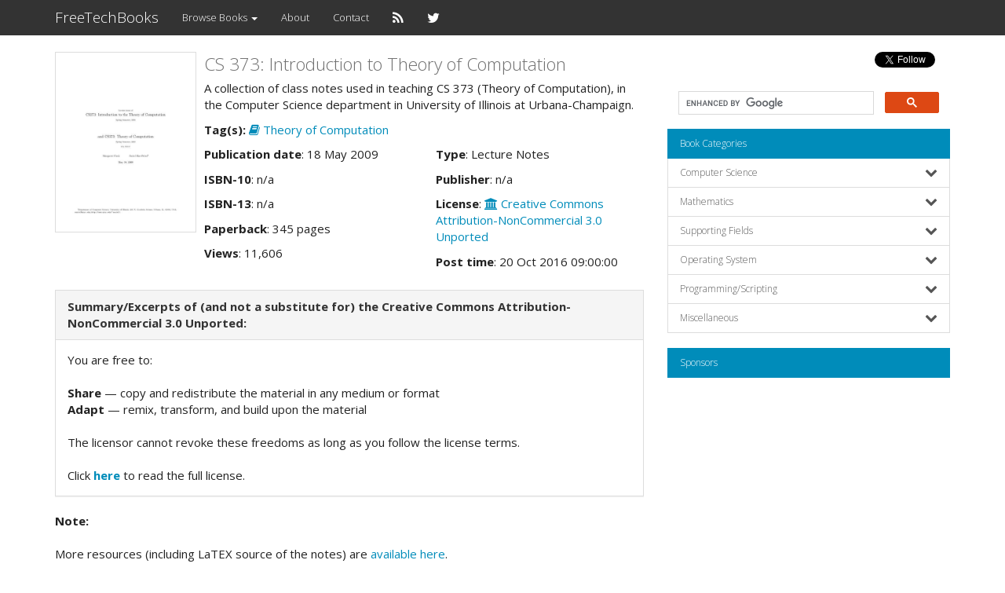

--- FILE ---
content_type: text/html; charset=UTF-8
request_url: https://www.freetechbooks.com/cs-373-introduction-to-theory-of-computation-t1138.html
body_size: 10807
content:
<!doctype html>
<html lang="en">
<head>

  	<title>CS 373: Introduction to Theory of Computation</title>
	<meta name="description" lang="en" content="A collection of class notes used in teaching CS 373 (Theory of Computation), in the Computer Science department in University of Illinois at Urbana-Champaign.">
	<meta property="fb:app_id" content="157651454628891" />
	<meta property="og:url" content="https://www.freetechbooks.com/cs-373-introduction-to-theory-of-computation-t1138.html" />
	<meta property="og:type" content="Book" />
	<meta property="og:title" content="CS 373: Introduction to Theory of Computation" />
	<meta property="og:description" content="A collection of class notes used in teaching CS 373 (Theory of Computation), in the Computer Science department in University of Illinois at Urbana-Champaign." />
	<meta property="og:image" content="https://www.freetechbooks.com/uploads/1476943058-book273-rs.jpg" />

  <meta charset="UTF-8">
  <meta name="viewport" content="width=device-width, initial-scale=1.0">

  <!-- <link rel="alternate" type="application/rss+xml" href="https://www.freetechbooks.com/rss" title="RSS Feed FreeTechBooks"> -->
  <link rel="alternate" lang="en" type="application/rss+xml" href="https://www.freetechbooks.com/rss" title="RSS Feed FreeTechBooks">

  <!-- Latest compiled and minified CSS -->
  <!-- Bootstrap: sandstone, spacelab, united --> 
  <link rel="stylesheet" type="text/css" href="/css/bootstrap.min.yeti.css">
  
  <!-- Optional theme -->
  <!-- <link rel="stylesheet" type="text/css" href="/css/bootstrap-theme.min.css"> -->
  <!-- Submenu Bootstrap -->
  <!-- <link rel="stylesheet" href="/css/bootstrap-submenu.min.css">   -->
  <!-- Font Awesome -->
  <link rel="stylesheet" href="/bower_components/font-awesome/css/font-awesome.min.css">
  <!-- Custom Bootstrap -->
  <link rel="stylesheet" type="text/css" href="/css/custom.css">
  <!-- Custom BBCode CSS -->
  <link rel="stylesheet" type="text/css" href="/css/bbcode.css">  
  <!-- Custom Sliding Menu CSS -->
  <link rel="stylesheet" type="text/css" href="/css/seqola.css">  

  
  <!-- Latest compiled and minified JS -->
  <!-- respond.js -->
  <script type="text/javascript" src="/js/respond.min.js"></script>

  <!-- Latest compiled and minified JavaScript -->
  <!-- jQuery -->
  <script type="text/javascript" src="/bower_components/jquery/dist/jquery.min.js"></script>
  <!-- Bootstrap -->
  <script type="text/javascript" src="/bower_components/bootstrap/dist/js/bootstrap.min.js"></script>
  <!-- Submenu Bootstrap -->
  <script type="text/javascript" src="/js/seqola.js"></script>

<!--
  <script type="text/javascript">
  yuhuads="http://track.yuhuads.com/interstitial/573060d2ed6ef6df1ccef924/"+((new Date()).getTime()) + Math.random();
  document.write("<scr"+"ipt language='javascript' type='text/javascript' src='"+yuhuads+"'></scri"+"pt>");
  </script>
-->

</head>
<body>

  	<div id="fb-root"></div>
<script>(function(d, s, id) {
  var js, fjs = d.getElementsByTagName(s)[0];
  if (d.getElementById(id)) return;
  js = d.createElement(s); js.id = id;
  js.src = "//connect.facebook.net/en_US/sdk.js#xfbml=1&version=v2.6&appId=157651454628891";
  fjs.parentNode.insertBefore(js, fjs);
}(document, 'script', 'facebook-jssdk'));</script>
  <nav class="navbar navbar-default">
  <div class="container">

    <div class="navbar-header">
      <button type="button" class="navbar-toggle collapsed" data-toggle="collapse" data-target="#bs-example-navbar-collapse-1" aria-expanded="false">
        <span class="sr-only">Toggle navigation</span>
        <span class="icon-bar"></span>
        <span class="icon-bar"></span>
        <span class="icon-bar"></span>
      </button>
      <a class="navbar-brand" href="https://www.freetechbooks.com">FreeTechBooks</a>
    </div>

    <div class="collapse navbar-collapse" id="bs-example-navbar-collapse-1">
      <ul class="nav navbar-nav">
<!-- 
        <li><a href="https://www.freetechbooks.com/categories">Browse Categories</a></li>
        <li><a href="https://www.freetechbooks.com/authors">Authors</a></li>
        <li><a href="https://www.freetechbooks.com/publishers">Publishers</a></li>
        <li><a href="https://www.freetechbooks.com/licenses">Licenses</a></li>
 -->
        <li class="dropdown">
          <a href="#" class="dropdown-toggle" data-toggle="dropdown" role="button" aria-expanded="false">
            Browse Books <span class="caret"></span>
          </a>
          <ul class="dropdown-menu" role="menu">
            <li><a href="https://www.freetechbooks.com/topics">All Books</a></li>
            <li><a href="https://www.freetechbooks.com/categories">By Category</a></li>
            <li><a href="https://www.freetechbooks.com/authors">By Author</a></li>
            <li><a href="https://www.freetechbooks.com/publishers">By Publisher</a></li>
            <li><a href="https://www.freetechbooks.com/licenses">By License</a></li>
          </ul>
        </li>
        <!-- <li><a href="facebook"><i class="fa fa-facebook fa-lg"></i></a></li> -->
        <!-- <li><a href="https://www.freetechbooks.com/contact"><i class="fa fa-envelope fa-lg"></i></a></li> -->
        <li><a href="https://www.freetechbooks.com/about">About</a></li>
        <li><a href="https://www.freetechbooks.com/contact">Contact</a></li>
        <li><a href="https://feeds.feedburner.com/freetechbooks"><i class="fa fa-rss fa-lg"></i></a></li>
        <li><a href="https://twitter.com/freetechbooks2"><i class="fa fa-twitter fa-lg"></i></a></li>
      </ul>

      <ul class="nav navbar-nav navbar-right">

          
          
                  
      </ul>
    </div>

  </div>
</nav>

  
  <div class="container">
      
      

<div class="row">
	<!-- content column -->
	<div class="col-lg-8 col-md-8">

		<span class="visible-lg visible-md visible-sm">

			<div class="media-left">
									<img src="https://www.freetechbooks.com/uploads/1476943058-book273-rs.jpg" class="thumbnail" style="width:180px;height:auto" alt="CS 373: Introduction to Theory of Computation">
							</div>
			<div class="media-body">
		    	<p class="media-heading lead">CS 373: Introduction to Theory of Computation</p>
				<p>A collection of class notes used in teaching CS 373 (Theory of Computation), in the Computer Science department in University of Illinois at Urbana-Champaign.</p>
				<div class="row">
					<div class="col-lg-12 col-md-12 col-md-12">
						<p>
							<strong>Tag(s):</strong>
	<a href="https://www.freetechbooks.com/theory-of-computation-f50.html" ><i class="fa fa-book"></i> Theory of Computation</a>
						</p>
					</div>
				</div>
				<div class="row">
					<div class="col-lg-6 col-md-6 col-md-6">
						<p><strong>Publication date</strong>: 18 May 2009</p>
						<p>
							<strong>ISBN-10</strong>: 
	n/a
						</p>						
						<p>
							<strong>ISBN-13</strong>: 
	n/a
						</p>
						<p>
							<strong>Paperback</strong>: 
	345 pages
						</p>
						<p><strong>Views</strong>: 11,606</p>
					</div>
					<div class="col-lg-6 col-md-6 col-md-6">
						<p>
							<strong>Type</strong>: Lecture Notes
						</p>
						<p>
							<strong>Publisher</strong>:
	n/a
						</p>
						<p>
							<strong>License</strong>:  
			<a href="http://creativecommons.org/licenses/by-nc/3.0/" target="_blank"><i class="fa fa-university"></i> Creative Commons Attribution-NonCommercial 3.0 Unported</a>
							</p>
						<p><strong>Post time</strong>: 20 Oct 2016 09:00:00</p>

					</div>
				</div>
			</div>
	  	</span>	
		<span class="visible-xs">
			<div class="media snippet-show">
			    <p class="media-heading h3">CS 373: Introduction to Theory of Computation</p>
			    <div class="row"> 
				    <div class="col-xs-12">
			    									<img src="https://www.freetechbooks.com/uploads/1476943058-book273-rs.jpg" class="thumbnail" alt="CS 373: Introduction to Theory of Computation">
										    A collection of class notes used in teaching CS 373 (Theory of Computation), in the Computer Science department in University of Illinois at Urbana-Champaign.
				    <br/>
				    </div>
			    </div>
			    <div>
			    	<strong>Tag(s):</strong>
	<a href="https://www.freetechbooks.com/theory-of-computation-f50.html" ><i class="fa fa-book"></i> Theory of Computation</a>
			    	<br/>
					<strong>Publication date</strong>: 18 May 2009
					<br/>
					<strong>ISBN-10</strong>: 
	n/a
					<br/>
					<strong>ISBN-13</strong>: 
	n/a
					<br/>
					<strong>Paperback</strong>: 
	345 pages
					<br/>
					<strong>Views</strong>: 11,606
					<br/>
					<strong>Document Type</strong>: Lecture Notes
					<br/>
					<strong>Publisher</strong>:
	n/a
					<br/>
					<strong>License</strong>:  
			<a href="http://creativecommons.org/licenses/by-nc/3.0/" target="_blank"><i class="fa fa-university"></i> Creative Commons Attribution-NonCommercial 3.0 Unported</a>
						<br/>
					<strong>Post time</strong>: 20 Oct 2016 09:00:00
					<br/>

				</div>
			</div>
		</span>


		<div class="media">

			<!--
<p align="center">
    <script data-cfasync="false" type="text/javascript" src="//www.eboundservices.com/ads/728x90_responsive.js"></script>
</p>
<br/>
-->
							 
					<div class="panel panel-default">
						<div class="panel-heading">
					  		<strong>Summary/Excerpts of (and not a substitute for) the Creative Commons Attribution-NonCommercial 3.0 Unported:</strong>
					  	</div>
						<div class="panel-body">
							You are free to:<br />
<br />
<span class="bold">Share</span> — copy and redistribute the material in any medium or format<br />
<span class="bold">Adapt</span> — remix, transform, and build upon the material<br />
<br />
The licensor cannot revoke these freedoms as long as you follow the license terms.
							<br/><br/>
							Click <strong><a href="http://creativecommons.org/licenses/by-nc/3.0/">here</a></strong> to read the full license.
						</div>
					</div>			
							

			
			<div><span class="bold">Note:</span><br />
<br />
More resources (including LaTEX source of the notes) are <a href="http://sarielhp.org/teach/notes/373/" target="_blank">available here</a>.<br />
<br />
<span class="bold">Excerpts from the Preface:</span><br />
<blockquote><small>Har-Peled wrote:</small><span>This manuscript is a collection of class notes used in teaching CS 373 (Theory of Computation), in the spring of 2009, in the Computer Science department in UIUC. The instructors were Sariel Har-Peled and Madhusudan Parthasarathy. They are based on older class notes – see second preface for details.<br />
<br />
This class notes diverse from previous semesters in two main points:<br />
<br />
(A) <span class="bold">Regular languages pumping lemma</span>. Although we still taught the pumping lemma for regular languages, we did not expected the students to use it to proving languages are not regular. Instead, we provided direct proofs that shoes that any automaton for these languages would require infinite number of states. This leads to much simpler proofs than using the pumping lemma, and it seems the students find them easier to understand. Naturally, we are not the first to come up with this idea, it is sometimes referred to as the “technique of many states”. <br />
<br />
The main problem with the pumping lemma is the large number of quantifiers involved in stating it. They seem to make it harder for the student to use it. <br />
<br />
(B) <span class="bold">Recursive automatas.</span> Instead of teaching PDAs, we used an alternative machine model of Recursive automata (RA) for context-free languages. RAs are PDAs that do not manipulate the stack directly, but only through the calling stack. For a discussion of this issue, see Chapter 20 (page 127). <br />
<br />
This lead to various changes later in the course. In particular, the fact that the intersect of CFL language and a regular language is still CFL, is proven directly on the grammar. Similarly, the proof that deciding if a grammar generates all words is undecidable now follows by a simpler but different proof, see relevant portion for details. <br />
<br />
In particular, the alternative proof uses the fact that given two configurations of a TM written on top of each other, then a DFA can verify that the top configuration yields the bottom configuration. This is a cute observation that seems to be worthy of describing in class, and it leads naturally into the Cool-Levin theorem proof. </span></blockquote></div> 
			<br/> 

			<div id="teaser-content">
				<div id="teaser-fade"></div>
			</div>

						
        	<ul class="list-inline">
					    						<div id="srvata-content">

		        	<li><a href="http://sarielhp.org/teach/notes/373/book.pdf" target="_blank" class="btn btn-primary"><i class="fa fa-download"></i> Download these Lecture Notes</a></li>
						        	</div>

	    	</ul>
	    							<br/>

			
			<div class="fb-like" data-href="https://www.freetechbooks.com/cs-373-introduction-to-theory-of-computation-t1138.html" data-layout="button" data-action="like" data-show-faces="true" data-share="true" style="vertical-align:top;zoom:1;*display:inline"></div>
			<a href="https://twitter.com/share" class="twitter-share-button" data-text="A free book" data-via="freetechbooks2">Tweet</a>
<script>!function(d,s,id){var js,fjs=d.getElementsByTagName(s)[0],p=/^http:/.test(d.location)?'http':'https';if(!d.getElementById(id)){js=d.createElement(s);js.id=id;js.src=p+'://platform.twitter.com/widgets.js';fjs.parentNode.insertBefore(js,fjs);}}(document, 'script', 'twitter-wjs');</script>
			<br/><br/>

			
			<!-- <li class="list-group-item active">About The Author(s)</li> -->
	<!-- <p class="lead">About The Author(s)</p> -->
	<p class="lead">About The Author(s)</p>
	<hr>

	
	
	
	<div class="row">
	  <div class="col-xs-12">
		<span class="visible-lg visible-md visible-sm">
			<div class="media">
			  <div class="media-left">
			    <a href="https://www.freetechbooks.com/margaret-m-fleck-a4076.html">
		    								<img src="https://www.freetechbooks.com/uploads/1462816339-240.png" class="media-object thumbnail" style="width:140px;height:auto" alt="Margaret M. Fleck">
								    </a>
			  </div>
			  <div class="media-body">
				<ul class="list-inline">
					<li>
						<a href="https://www.freetechbooks.com/margaret-m-fleck-a4076.html"><i class="fa fa-user"></i> Margaret M. Fleck</a>
					</li>
					<li><a href="http://mfleck.cs.illinois.edu/" target="_blank"><i class="fa fa-arrow-circle-right" aria-hidden="true"></i> Homepage</a></li>
<p></p>
				</ul>
				<p>Margaret M. Fleck is a Research Associate Professor in the <a href="http://www.cs.uiuc.edu/" target="_blank">Department of Computer Science, University of Illinois, Urbana-Champaign</a>. Her research interests include computational linguistics, computer vision, and programming language tools to support language and vision research. Right now, she's working on unsupervised algorithms that learn word boundaries from transcribed speech.</p>
			  </div>
			</div>
		</span>	
		<span class="visible-xs">
			<div class="media snippet-list">
				<a href="https://www.freetechbooks.com/margaret-m-fleck-a4076.html">
											<img src="https://www.freetechbooks.com/uploads/1462816339-240.png" class="thumbnail" alt="Margaret M. Fleck">
									</a>
				<ul class="list-inline">
					<li>
						<a href="https://www.freetechbooks.com/margaret-m-fleck-a4076.html"><i class="fa fa-user"></i> Margaret M. Fleck</a>
					</li>
					<li><a href="http://mfleck.cs.illinois.edu/" target="_blank"><i class="fa fa-arrow-circle-right" aria-hidden="true"></i> Homepage</a></li>
<p></p>
				</ul>
				<p>Margaret M. Fleck is a Research Associate Professor in the <a href="http://www.cs.uiuc.edu/" target="_blank">Department of Computer Science, University of Illinois, Urbana-Champaign</a>. Her research interests include computational linguistics, computer vision, and programming language tools to support language and vision research. Right now, she's working on unsupervised algorithms that learn word boundaries from transcribed speech.</p>

			</div>
		</span>

	  </div>
	</div>
	<br/>

	
	<div class="row">
	  <div class="col-xs-12">
		<span class="visible-lg visible-md visible-sm">
			<div class="media">
			  <div class="media-left">
			    <a href="https://www.freetechbooks.com/sariel-har-peled-a4265.html">
		    								<img src="https://www.freetechbooks.com/uploads/1476941619-viewphoto.png" class="media-object thumbnail" style="width:140px;height:auto" alt="Sariel Har-Peled">
								    </a>
			  </div>
			  <div class="media-body">
				<ul class="list-inline">
					<li>
						<a href="https://www.freetechbooks.com/sariel-har-peled-a4265.html"><i class="fa fa-user"></i> Sariel Har-Peled</a>
					</li>
					<li><a href="http://sarielhp.org" target="_blank"><i class="fa fa-arrow-circle-right" aria-hidden="true"></i> Homepage</a></li>
<p></p>
				</ul>
				<p>Sariel Har-Peled is a Professor in the <a href="http://cs.illinois.edu/" target="_blank">Department of Computer Science</a> at <a href="http://illinois.edu/" target="_blank">University of Illinois at Urbana-Champaign</a>. His main field of research is Computational Geometry, and he is also interested in clustering and learning.</p>
			  </div>
			</div>
		</span>	
		<span class="visible-xs">
			<div class="media snippet-list">
				<a href="https://www.freetechbooks.com/sariel-har-peled-a4265.html">
											<img src="https://www.freetechbooks.com/uploads/1476941619-viewphoto.png" class="thumbnail" alt="Sariel Har-Peled">
									</a>
				<ul class="list-inline">
					<li>
						<a href="https://www.freetechbooks.com/sariel-har-peled-a4265.html"><i class="fa fa-user"></i> Sariel Har-Peled</a>
					</li>
					<li><a href="http://sarielhp.org" target="_blank"><i class="fa fa-arrow-circle-right" aria-hidden="true"></i> Homepage</a></li>
<p></p>
				</ul>
				<p>Sariel Har-Peled is a Professor in the <a href="http://cs.illinois.edu/" target="_blank">Department of Computer Science</a> at <a href="http://illinois.edu/" target="_blank">University of Illinois at Urbana-Champaign</a>. His main field of research is Computational Geometry, and he is also interested in clustering and learning.</p>

			</div>
		</span>

	  </div>
	</div>
	<br/>

	

		 						</div>


	</div>

	<!-- side navigation column -->
	<div class="col-lg-4 col-md-4">

		<span class="visible-md visible-lg">
			<!-- <p class="lead">Follow us on</p>
<hr>
 -->

    <!-- <a href="http://feeds.feedburner.com/freetechbooks" class="btn btn-primary"><i class="fa fa-rss fa-lg"></i> Follow us at FeedBurner</a> -->
    <!-- <a href="https://twitter.com/freetechbooks2" class="btn btn-primary"><i class="fa fa-twitter fa-lg"></i> Follow us at Twitter</a> -->    



<ul class="list-inline text-right">
	<li style="vertical-align: top;">
		<a href="https://twitter.com/freetechbooks2" class="twitter-follow-button" data-show-count="false" data-show-screen-name="false">Follow</a>
		<script>!function(d,s,id){var js,fjs=d.getElementsByTagName(s)[0],p=/^http:/.test(d.location)?'http':'https';if(!d.getElementById(id)){js=d.createElement(s);js.id=id;js.src=p+'://platform.twitter.com/widgets.js';fjs.parentNode.insertBefore(js,fjs);}}(document, 'script', 'twitter-wjs');</script>
	</li>
	<li><a href="https://feeds.feedburner.com/freetechbooks"><img src="https://feeds.feedburner.com/~fc/freetechbooks?bg=008CBA&amp;fg=FFFFFF&amp;anim=1" height="26" width="88" style="border:0" alt="" /></a></li>
</ul>  

<script>
  (function() {
    var cx = '016017523108182937022:l_rs7mb3n_4';
    var gcse = document.createElement('script');
    gcse.type = 'text/javascript';
    gcse.async = true;
    gcse.src = (document.location.protocol == 'https:' ? 'https:' : 'http:') +
        '//cse.google.com/cse.js?cx=' + cx;
    var s = document.getElementsByTagName('script')[0];
    s.parentNode.insertBefore(gcse, s);
  })();
</script>
<gcse:search></gcse:search>
<!-- <br /><br /> -->

		</span>

		<div class="list-group">
  <div class="list-group-item active">Book Categories</div>
      <a data-toggle="collapse" href="#collapse11" aria-expanded="false" aria-controls="collapse11" class="list-group-item">
      Computer Science<span class="pull-right"><i class="fa fa-chevron-down fa-lg" aria-hidden="true"></i></span>
    </a>
    <div class="collapse" id="collapse11">
              <a href="https://www.freetechbooks.com/introduction-to-computer-science-f10.html" class="list-group-item">
          <i class="fa fa-chevron-right" aria-hidden="true"></i> &nbsp;&nbsp;&nbsp;&nbsp;Introduction to Computer Science
        </a>
              <a href="https://www.freetechbooks.com/introduction-to-programming-f105.html" class="list-group-item">
          <i class="fa fa-chevron-right" aria-hidden="true"></i> &nbsp;&nbsp;&nbsp;&nbsp;Introduction to Computer Programming
        </a>
              <a href="https://www.freetechbooks.com/algorithms-and-data-structures-f11.html" class="list-group-item">
          <i class="fa fa-chevron-right" aria-hidden="true"></i> &nbsp;&nbsp;&nbsp;&nbsp;Algorithms and Data Structures
        </a>
              <a href="https://www.freetechbooks.com/artificial-intelligence-f55.html" class="list-group-item">
          <i class="fa fa-chevron-right" aria-hidden="true"></i> &nbsp;&nbsp;&nbsp;&nbsp;Artificial Intelligence
        </a>
              <a href="https://www.freetechbooks.com/computer-vision-f69.html" class="list-group-item">
          <i class="fa fa-chevron-right" aria-hidden="true"></i> &nbsp;&nbsp;&nbsp;&nbsp;Computer Vision
        </a>
              <a href="https://www.freetechbooks.com/machine-learning-f76.html" class="list-group-item">
          <i class="fa fa-chevron-right" aria-hidden="true"></i> &nbsp;&nbsp;&nbsp;&nbsp;Machine Learning
        </a>
              <a href="https://www.freetechbooks.com/neural-networks-f58.html" class="list-group-item">
          <i class="fa fa-chevron-right" aria-hidden="true"></i> &nbsp;&nbsp;&nbsp;&nbsp;Neural Networks
        </a>
              <a href="https://www.freetechbooks.com/game-development-and-multimedia-f16.html" class="list-group-item">
          <i class="fa fa-chevron-right" aria-hidden="true"></i> &nbsp;&nbsp;&nbsp;&nbsp;Game Development and Multimedia
        </a>
              <a href="https://www.freetechbooks.com/data-communication-and-networks-f31.html" class="list-group-item">
          <i class="fa fa-chevron-right" aria-hidden="true"></i> &nbsp;&nbsp;&nbsp;&nbsp;Data Communication and Networks
        </a>
              <a href="https://www.freetechbooks.com/coding-theory-f106.html" class="list-group-item">
          <i class="fa fa-chevron-right" aria-hidden="true"></i> &nbsp;&nbsp;&nbsp;&nbsp;Coding Theory
        </a>
              <a href="https://www.freetechbooks.com/computer-security-f99.html" class="list-group-item">
          <i class="fa fa-chevron-right" aria-hidden="true"></i> &nbsp;&nbsp;&nbsp;&nbsp;Computer Security
        </a>
              <a href="https://www.freetechbooks.com/information-security-f52.html" class="list-group-item">
          <i class="fa fa-chevron-right" aria-hidden="true"></i> &nbsp;&nbsp;&nbsp;&nbsp;Information Security
        </a>
              <a href="https://www.freetechbooks.com/cryptography-f107.html" class="list-group-item">
          <i class="fa fa-chevron-right" aria-hidden="true"></i> &nbsp;&nbsp;&nbsp;&nbsp;Cryptography
        </a>
              <a href="https://www.freetechbooks.com/information-theory-f57.html" class="list-group-item">
          <i class="fa fa-chevron-right" aria-hidden="true"></i> &nbsp;&nbsp;&nbsp;&nbsp;Information Theory
        </a>
              <a href="https://www.freetechbooks.com/computer-organization-and-architecture-f56.html" class="list-group-item">
          <i class="fa fa-chevron-right" aria-hidden="true"></i> &nbsp;&nbsp;&nbsp;&nbsp;Computer Organization and Architecture
        </a>
              <a href="https://www.freetechbooks.com/operating-systems-f36.html" class="list-group-item">
          <i class="fa fa-chevron-right" aria-hidden="true"></i> &nbsp;&nbsp;&nbsp;&nbsp;Operating Systems
        </a>
              <a href="https://www.freetechbooks.com/image-processing-f33.html" class="list-group-item">
          <i class="fa fa-chevron-right" aria-hidden="true"></i> &nbsp;&nbsp;&nbsp;&nbsp;Image Processing
        </a>
              <a href="https://www.freetechbooks.com/parallel-computing-f60.html" class="list-group-item">
          <i class="fa fa-chevron-right" aria-hidden="true"></i> &nbsp;&nbsp;&nbsp;&nbsp;Parallel Computing
        </a>
              <a href="https://www.freetechbooks.com/concurrent-programming-f61.html" class="list-group-item">
          <i class="fa fa-chevron-right" aria-hidden="true"></i> &nbsp;&nbsp;&nbsp;&nbsp;Concurrent Programming
        </a>
              <a href="https://www.freetechbooks.com/database-management-system-f82.html" class="list-group-item">
          <i class="fa fa-chevron-right" aria-hidden="true"></i> &nbsp;&nbsp;&nbsp;&nbsp;Relational Database
        </a>
              <a href="https://www.freetechbooks.com/document-oriented-database-f98.html" class="list-group-item">
          <i class="fa fa-chevron-right" aria-hidden="true"></i> &nbsp;&nbsp;&nbsp;&nbsp;Document-oriented Database
        </a>
              <a href="https://www.freetechbooks.com/data-mining-f75.html" class="list-group-item">
          <i class="fa fa-chevron-right" aria-hidden="true"></i> &nbsp;&nbsp;&nbsp;&nbsp;Data Mining
        </a>
              <a href="https://www.freetechbooks.com/big-data-f79.html" class="list-group-item">
          <i class="fa fa-chevron-right" aria-hidden="true"></i> &nbsp;&nbsp;&nbsp;&nbsp;Big Data
        </a>
              <a href="https://www.freetechbooks.com/data-science-f100.html" class="list-group-item">
          <i class="fa fa-chevron-right" aria-hidden="true"></i> &nbsp;&nbsp;&nbsp;&nbsp;Data Science
        </a>
              <a href="https://www.freetechbooks.com/digital-libraries-f32.html" class="list-group-item">
          <i class="fa fa-chevron-right" aria-hidden="true"></i> &nbsp;&nbsp;&nbsp;&nbsp;Digital Libraries
        </a>
              <a href="https://www.freetechbooks.com/compiler-design-and-construction-f14.html" class="list-group-item">
          <i class="fa fa-chevron-right" aria-hidden="true"></i> &nbsp;&nbsp;&nbsp;&nbsp;Compiler Design and Construction
        </a>
              <a href="https://www.freetechbooks.com/functional-programming-f34.html" class="list-group-item">
          <i class="fa fa-chevron-right" aria-hidden="true"></i> &nbsp;&nbsp;&nbsp;&nbsp;Functional Programming
        </a>
              <a href="https://www.freetechbooks.com/logic-programming-f13.html" class="list-group-item">
          <i class="fa fa-chevron-right" aria-hidden="true"></i> &nbsp;&nbsp;&nbsp;&nbsp;Logic Programming
        </a>
              <a href="https://www.freetechbooks.com/object-oriented-programming-f12.html" class="list-group-item">
          <i class="fa fa-chevron-right" aria-hidden="true"></i> &nbsp;&nbsp;&nbsp;&nbsp;Object Oriented Programming
        </a>
              <a href="https://www.freetechbooks.com/formal-methods-f28.html" class="list-group-item">
          <i class="fa fa-chevron-right" aria-hidden="true"></i> &nbsp;&nbsp;&nbsp;&nbsp;Formal Methods
        </a>
              <a href="https://www.freetechbooks.com/software-engineering-f15.html" class="list-group-item">
          <i class="fa fa-chevron-right" aria-hidden="true"></i> &nbsp;&nbsp;&nbsp;&nbsp;Software Engineering
        </a>
              <a href="https://www.freetechbooks.com/agile-software-development-f81.html" class="list-group-item">
          <i class="fa fa-chevron-right" aria-hidden="true"></i> &nbsp;&nbsp;&nbsp;&nbsp;Agile Software Development
        </a>
              <a href="https://www.freetechbooks.com/information-systems-f46.html" class="list-group-item">
          <i class="fa fa-chevron-right" aria-hidden="true"></i> &nbsp;&nbsp;&nbsp;&nbsp;Information Systems
        </a>
              <a href="https://www.freetechbooks.com/geographic-information-system-gis-f109.html" class="list-group-item">
          <i class="fa fa-chevron-right" aria-hidden="true"></i> &nbsp;&nbsp;&nbsp;&nbsp;Geographic Information System (GIS)
        </a>
          </div>
      <a data-toggle="collapse" href="#collapse16" aria-expanded="false" aria-controls="collapse16" class="list-group-item">
      Mathematics<span class="pull-right"><i class="fa fa-chevron-down fa-lg" aria-hidden="true"></i></span>
    </a>
    <div class="collapse" id="collapse16">
              <a href="https://www.freetechbooks.com/mathematics-f38.html" class="list-group-item">
          <i class="fa fa-chevron-right" aria-hidden="true"></i> &nbsp;&nbsp;&nbsp;&nbsp;Mathematics
        </a>
              <a href="https://www.freetechbooks.com/algebra-f63.html" class="list-group-item">
          <i class="fa fa-chevron-right" aria-hidden="true"></i> &nbsp;&nbsp;&nbsp;&nbsp;Algebra
        </a>
              <a href="https://www.freetechbooks.com/abstract-algebra-f88.html" class="list-group-item">
          <i class="fa fa-chevron-right" aria-hidden="true"></i> &nbsp;&nbsp;&nbsp;&nbsp;Abstract Algebra
        </a>
              <a href="https://www.freetechbooks.com/linear-algebra-f78.html" class="list-group-item">
          <i class="fa fa-chevron-right" aria-hidden="true"></i> &nbsp;&nbsp;&nbsp;&nbsp;Linear Algebra
        </a>
              <a href="https://www.freetechbooks.com/number-theory-f89.html" class="list-group-item">
          <i class="fa fa-chevron-right" aria-hidden="true"></i> &nbsp;&nbsp;&nbsp;&nbsp;Number Theory
        </a>
              <a href="https://www.freetechbooks.com/numerical-methods-f66.html" class="list-group-item">
          <i class="fa fa-chevron-right" aria-hidden="true"></i> &nbsp;&nbsp;&nbsp;&nbsp;Numerical Methods
        </a>
              <a href="https://www.freetechbooks.com/precalculus-f84.html" class="list-group-item">
          <i class="fa fa-chevron-right" aria-hidden="true"></i> &nbsp;&nbsp;&nbsp;&nbsp;Precalculus
        </a>
              <a href="https://www.freetechbooks.com/calculus-f85.html" class="list-group-item">
          <i class="fa fa-chevron-right" aria-hidden="true"></i> &nbsp;&nbsp;&nbsp;&nbsp;Calculus
        </a>
              <a href="https://www.freetechbooks.com/differential-equations-f86.html" class="list-group-item">
          <i class="fa fa-chevron-right" aria-hidden="true"></i> &nbsp;&nbsp;&nbsp;&nbsp;Differential Equations
        </a>
              <a href="https://www.freetechbooks.com/category-theory-f71.html" class="list-group-item">
          <i class="fa fa-chevron-right" aria-hidden="true"></i> &nbsp;&nbsp;&nbsp;&nbsp;Category Theory
        </a>
              <a href="https://www.freetechbooks.com/proofs-f87.html" class="list-group-item">
          <i class="fa fa-chevron-right" aria-hidden="true"></i> &nbsp;&nbsp;&nbsp;&nbsp;Proofs
        </a>
              <a href="https://www.freetechbooks.com/discrete-mathematics-f65.html" class="list-group-item">
          <i class="fa fa-chevron-right" aria-hidden="true"></i> &nbsp;&nbsp;&nbsp;&nbsp;Discrete Mathematics
        </a>
              <a href="https://www.freetechbooks.com/theory-of-computation-f50.html" class="list-group-item">
          <i class="fa fa-chevron-right" aria-hidden="true"></i> &nbsp;&nbsp;&nbsp;&nbsp;Theory of Computation
        </a>
              <a href="https://www.freetechbooks.com/graph-theory-f67.html" class="list-group-item">
          <i class="fa fa-chevron-right" aria-hidden="true"></i> &nbsp;&nbsp;&nbsp;&nbsp;Graph Theory
        </a>
              <a href="https://www.freetechbooks.com/real-analysis-f90.html" class="list-group-item">
          <i class="fa fa-chevron-right" aria-hidden="true"></i> &nbsp;&nbsp;&nbsp;&nbsp;Real Analysis
        </a>
              <a href="https://www.freetechbooks.com/complex-analysis-f91.html" class="list-group-item">
          <i class="fa fa-chevron-right" aria-hidden="true"></i> &nbsp;&nbsp;&nbsp;&nbsp;Complex Analysis
        </a>
              <a href="https://www.freetechbooks.com/probability-f92.html" class="list-group-item">
          <i class="fa fa-chevron-right" aria-hidden="true"></i> &nbsp;&nbsp;&nbsp;&nbsp;Probability
        </a>
              <a href="https://www.freetechbooks.com/statistics-f77.html" class="list-group-item">
          <i class="fa fa-chevron-right" aria-hidden="true"></i> &nbsp;&nbsp;&nbsp;&nbsp;Statistics
        </a>
              <a href="https://www.freetechbooks.com/game-theory-f108.html" class="list-group-item">
          <i class="fa fa-chevron-right" aria-hidden="true"></i> &nbsp;&nbsp;&nbsp;&nbsp;Game Theory
        </a>
              <a href="https://www.freetechbooks.com/queueing-theory-f94.html" class="list-group-item">
          <i class="fa fa-chevron-right" aria-hidden="true"></i> &nbsp;&nbsp;&nbsp;&nbsp;Queueing Theory
        </a>
              <a href="https://www.freetechbooks.com/operations-research-f54.html" class="list-group-item">
          <i class="fa fa-chevron-right" aria-hidden="true"></i> &nbsp;&nbsp;&nbsp;&nbsp;Operations Research
        </a>
              <a href="https://www.freetechbooks.com/computer-aided-mathematics-f64.html" class="list-group-item">
          <i class="fa fa-chevron-right" aria-hidden="true"></i> &nbsp;&nbsp;&nbsp;&nbsp;Computer Aided Mathematics
        </a>
          </div>
      <a data-toggle="collapse" href="#collapse15" aria-expanded="false" aria-controls="collapse15" class="list-group-item">
      Supporting Fields<span class="pull-right"><i class="fa fa-chevron-down fa-lg" aria-hidden="true"></i></span>
    </a>
    <div class="collapse" id="collapse15">
              <a href="https://www.freetechbooks.com/web-design-and-development-f59.html" class="list-group-item">
          <i class="fa fa-chevron-right" aria-hidden="true"></i> &nbsp;&nbsp;&nbsp;&nbsp;Web Design and Development
        </a>
              <a href="https://www.freetechbooks.com/mobile-app-design-and-development-f102.html" class="list-group-item">
          <i class="fa fa-chevron-right" aria-hidden="true"></i> &nbsp;&nbsp;&nbsp;&nbsp;Mobile App Design and Development
        </a>
              <a href="https://www.freetechbooks.com/system-administration-f103.html" class="list-group-item">
          <i class="fa fa-chevron-right" aria-hidden="true"></i> &nbsp;&nbsp;&nbsp;&nbsp;System Administration
        </a>
              <a href="https://www.freetechbooks.com/cloud-computing-f95.html" class="list-group-item">
          <i class="fa fa-chevron-right" aria-hidden="true"></i> &nbsp;&nbsp;&nbsp;&nbsp;Cloud Computing
        </a>
              <a href="https://www.freetechbooks.com/electric-circuits-f41.html" class="list-group-item">
          <i class="fa fa-chevron-right" aria-hidden="true"></i> &nbsp;&nbsp;&nbsp;&nbsp;Electric Circuits
        </a>
              <a href="https://www.freetechbooks.com/embedded-system-f110.html" class="list-group-item">
          <i class="fa fa-chevron-right" aria-hidden="true"></i> &nbsp;&nbsp;&nbsp;&nbsp;Embedded System
        </a>
              <a href="https://www.freetechbooks.com/signal-processing-f51.html" class="list-group-item">
          <i class="fa fa-chevron-right" aria-hidden="true"></i> &nbsp;&nbsp;&nbsp;&nbsp;Signal Processing
        </a>
              <a href="https://www.freetechbooks.com/integration-and-automation-f39.html" class="list-group-item">
          <i class="fa fa-chevron-right" aria-hidden="true"></i> &nbsp;&nbsp;&nbsp;&nbsp;Integration and Automation
        </a>
              <a href="https://www.freetechbooks.com/network-science-f97.html" class="list-group-item">
          <i class="fa fa-chevron-right" aria-hidden="true"></i> &nbsp;&nbsp;&nbsp;&nbsp;Network Science
        </a>
              <a href="https://www.freetechbooks.com/project-management-f104.html" class="list-group-item">
          <i class="fa fa-chevron-right" aria-hidden="true"></i> &nbsp;&nbsp;&nbsp;&nbsp;Project Management
        </a>
          </div>
      <a data-toggle="collapse" href="#collapse12" aria-expanded="false" aria-controls="collapse12" class="list-group-item">
      Operating System<span class="pull-right"><i class="fa fa-chevron-down fa-lg" aria-hidden="true"></i></span>
    </a>
    <div class="collapse" id="collapse12">
              <a href="https://www.freetechbooks.com/unix-f8.html" class="list-group-item">
          <i class="fa fa-chevron-right" aria-hidden="true"></i> &nbsp;&nbsp;&nbsp;&nbsp;Unix
        </a>
              <a href="https://www.freetechbooks.com/gnulinux-f7.html" class="list-group-item">
          <i class="fa fa-chevron-right" aria-hidden="true"></i> &nbsp;&nbsp;&nbsp;&nbsp;GNU/Linux
        </a>
              <a href="https://www.freetechbooks.com/freebsd-f29.html" class="list-group-item">
          <i class="fa fa-chevron-right" aria-hidden="true"></i> &nbsp;&nbsp;&nbsp;&nbsp;FreeBSD
        </a>
              <a href="https://www.freetechbooks.com/iphone-ios-f72.html" class="list-group-item">
          <i class="fa fa-chevron-right" aria-hidden="true"></i> &nbsp;&nbsp;&nbsp;&nbsp;iPhone iOS
        </a>
              <a href="https://www.freetechbooks.com/android-f73.html" class="list-group-item">
          <i class="fa fa-chevron-right" aria-hidden="true"></i> &nbsp;&nbsp;&nbsp;&nbsp;Android
        </a>
              <a href="https://www.freetechbooks.com/windows-f83.html" class="list-group-item">
          <i class="fa fa-chevron-right" aria-hidden="true"></i> &nbsp;&nbsp;&nbsp;&nbsp;Windows
        </a>
          </div>
      <a data-toggle="collapse" href="#collapse13" aria-expanded="false" aria-controls="collapse13" class="list-group-item">
      Programming/Scripting<span class="pull-right"><i class="fa fa-chevron-down fa-lg" aria-hidden="true"></i></span>
    </a>
    <div class="collapse" id="collapse13">
              <a href="https://www.freetechbooks.com/ada-f53.html" class="list-group-item">
          <i class="fa fa-chevron-right" aria-hidden="true"></i> &nbsp;&nbsp;&nbsp;&nbsp;Ada
        </a>
              <a href="https://www.freetechbooks.com/assembly-f27.html" class="list-group-item">
          <i class="fa fa-chevron-right" aria-hidden="true"></i> &nbsp;&nbsp;&nbsp;&nbsp;Assembly
        </a>
              <a href="https://www.freetechbooks.com/c-c-f3.html" class="list-group-item">
          <i class="fa fa-chevron-right" aria-hidden="true"></i> &nbsp;&nbsp;&nbsp;&nbsp;C / C++
        </a>
              <a href="https://www.freetechbooks.com/common-lisp-f40.html" class="list-group-item">
          <i class="fa fa-chevron-right" aria-hidden="true"></i> &nbsp;&nbsp;&nbsp;&nbsp;Common Lisp
        </a>
              <a href="https://www.freetechbooks.com/forth-f70.html" class="list-group-item">
          <i class="fa fa-chevron-right" aria-hidden="true"></i> &nbsp;&nbsp;&nbsp;&nbsp;Forth
        </a>
              <a href="https://www.freetechbooks.com/java-f4.html" class="list-group-item">
          <i class="fa fa-chevron-right" aria-hidden="true"></i> &nbsp;&nbsp;&nbsp;&nbsp;Java
        </a>
              <a href="https://www.freetechbooks.com/javascript-f68.html" class="list-group-item">
          <i class="fa fa-chevron-right" aria-hidden="true"></i> &nbsp;&nbsp;&nbsp;&nbsp;JavaScript
        </a>
              <a href="https://www.freetechbooks.com/lua-f48.html" class="list-group-item">
          <i class="fa fa-chevron-right" aria-hidden="true"></i> &nbsp;&nbsp;&nbsp;&nbsp;Lua
        </a>
              <a href="https://www.freetechbooks.com/rexx-f96.html" class="list-group-item">
          <i class="fa fa-chevron-right" aria-hidden="true"></i> &nbsp;&nbsp;&nbsp;&nbsp;Rexx
        </a>
              <a href="https://www.freetechbooks.com/microsoft-net-f37.html" class="list-group-item">
          <i class="fa fa-chevron-right" aria-hidden="true"></i> &nbsp;&nbsp;&nbsp;&nbsp;Microsoft .NET
        </a>
              <a href="https://www.freetechbooks.com/perl-f5.html" class="list-group-item">
          <i class="fa fa-chevron-right" aria-hidden="true"></i> &nbsp;&nbsp;&nbsp;&nbsp;Perl
        </a>
              <a href="https://www.freetechbooks.com/php-f43.html" class="list-group-item">
          <i class="fa fa-chevron-right" aria-hidden="true"></i> &nbsp;&nbsp;&nbsp;&nbsp;PHP
        </a>
              <a href="https://www.freetechbooks.com/r-f101.html" class="list-group-item">
          <i class="fa fa-chevron-right" aria-hidden="true"></i> &nbsp;&nbsp;&nbsp;&nbsp;R
        </a>
              <a href="https://www.freetechbooks.com/python-f6.html" class="list-group-item">
          <i class="fa fa-chevron-right" aria-hidden="true"></i> &nbsp;&nbsp;&nbsp;&nbsp;Python
        </a>
              <a href="https://www.freetechbooks.com/rebol-f45.html" class="list-group-item">
          <i class="fa fa-chevron-right" aria-hidden="true"></i> &nbsp;&nbsp;&nbsp;&nbsp;Rebol
        </a>
              <a href="https://www.freetechbooks.com/ruby-f49.html" class="list-group-item">
          <i class="fa fa-chevron-right" aria-hidden="true"></i> &nbsp;&nbsp;&nbsp;&nbsp;Ruby
        </a>
              <a href="https://www.freetechbooks.com/scheme-f42.html" class="list-group-item">
          <i class="fa fa-chevron-right" aria-hidden="true"></i> &nbsp;&nbsp;&nbsp;&nbsp;Scheme
        </a>
              <a href="https://www.freetechbooks.com/tcltk-f47.html" class="list-group-item">
          <i class="fa fa-chevron-right" aria-hidden="true"></i> &nbsp;&nbsp;&nbsp;&nbsp;Tcl/Tk
        </a>
          </div>
      <a data-toggle="collapse" href="#collapse14" aria-expanded="false" aria-controls="collapse14" class="list-group-item">
      Miscellaneous<span class="pull-right"><i class="fa fa-chevron-down fa-lg" aria-hidden="true"></i></span>
    </a>
    <div class="collapse" id="collapse14">
              <a href="https://www.freetechbooks.com/popular-science-f80.html" class="list-group-item">
          <i class="fa fa-chevron-right" aria-hidden="true"></i> &nbsp;&nbsp;&nbsp;&nbsp;Popular Science
        </a>
              <a href="https://www.freetechbooks.com/open-data-f93.html" class="list-group-item">
          <i class="fa fa-chevron-right" aria-hidden="true"></i> &nbsp;&nbsp;&nbsp;&nbsp;Open Data
        </a>
              <a href="https://www.freetechbooks.com/software-libre-and-open-source-movement-f17.html" class="list-group-item">
          <i class="fa fa-chevron-right" aria-hidden="true"></i> &nbsp;&nbsp;&nbsp;&nbsp;Software Libre and Open Source
        </a>
              <a href="https://www.freetechbooks.com/hackers-and-computer-philosophy-f18.html" class="list-group-item">
          <i class="fa fa-chevron-right" aria-hidden="true"></i> &nbsp;&nbsp;&nbsp;&nbsp;Hackers and Computer Philosophy
        </a>
              <a href="https://www.freetechbooks.com/open-source-productivity-tools-f44.html" class="list-group-item">
          <i class="fa fa-chevron-right" aria-hidden="true"></i> &nbsp;&nbsp;&nbsp;&nbsp;Open Source Productivity Tools
        </a>
              <a href="https://www.freetechbooks.com/general-interest-f74.html" class="list-group-item">
          <i class="fa fa-chevron-right" aria-hidden="true"></i> &nbsp;&nbsp;&nbsp;&nbsp;General Interest
        </a>
          </div>
  </div>




		<!--
<script data-cfasync="false" type="text/javascript" src="//www.eboundservices.com/ads/336x280_responsive.js"></script>
<br/>
<br/>
-->
		<div class="list-group">
    <div class="list-group-item active">Sponsors</div>
</div>

<!--
<a href="https://icons8.com/icon">
    <center><img src="http://i.imgur.com/QlUE6Wj.png" style="width:200px;height:auto" alt="Icons8, a free icon pack"></center>
</a>
<br/>
-->

<script type="text/javascript"><!--
	e9 = new Object();
    e9.size = "336x280,300x250";
//--></script>
<script type="text/javascript" src="http://tags.expo9.exponential.com/tags/FreeTechBooks/ROS/tags.js"></script>

<br/>
<br/>

				
		
		<span class="visible-xs visible-sm">
			<!-- <p class="lead">Follow us on</p>
<hr>
 -->

    <!-- <a href="http://feeds.feedburner.com/freetechbooks" class="btn btn-primary"><i class="fa fa-rss fa-lg"></i> Follow us at FeedBurner</a> -->
    <!-- <a href="https://twitter.com/freetechbooks2" class="btn btn-primary"><i class="fa fa-twitter fa-lg"></i> Follow us at Twitter</a> -->    



<ul class="list-inline text-right">
	<li style="vertical-align: top;">
		<a href="https://twitter.com/freetechbooks2" class="twitter-follow-button" data-show-count="false" data-show-screen-name="false">Follow</a>
		<script>!function(d,s,id){var js,fjs=d.getElementsByTagName(s)[0],p=/^http:/.test(d.location)?'http':'https';if(!d.getElementById(id)){js=d.createElement(s);js.id=id;js.src=p+'://platform.twitter.com/widgets.js';fjs.parentNode.insertBefore(js,fjs);}}(document, 'script', 'twitter-wjs');</script>
	</li>
	<li><a href="https://feeds.feedburner.com/freetechbooks"><img src="https://feeds.feedburner.com/~fc/freetechbooks?bg=008CBA&amp;fg=FFFFFF&amp;anim=1" height="26" width="88" style="border:0" alt="" /></a></li>
</ul>  

<script>
  (function() {
    var cx = '016017523108182937022:l_rs7mb3n_4';
    var gcse = document.createElement('script');
    gcse.type = 'text/javascript';
    gcse.async = true;
    gcse.src = (document.location.protocol == 'https:' ? 'https:' : 'http:') +
        '//cse.google.com/cse.js?cx=' + cx;
    var s = document.getElementsByTagName('script')[0];
    s.parentNode.insertBefore(gcse, s);
  })();
</script>
<gcse:search></gcse:search>
<!-- <br /><br /> -->

		</span>

	</div>
	<div class="col-lg-12 col-md-12">
		<div id="disqus_thread"></div>
<script>

/**
*  RECOMMENDED CONFIGURATION VARIABLES: EDIT AND UNCOMMENT THE SECTION BELOW TO INSERT DYNAMIC VALUES FROM YOUR PLATFORM OR CMS.
*  LEARN WHY DEFINING THESE VARIABLES IS IMPORTANT: https://disqus.com/admin/universalcode/#configuration-variables*/

var disqus_config = function () {
this.page.url = 'https://www.freetechbooks.com/cs-373-introduction-to-theory-of-computation-t1138.html';  // Replace PAGE_URL with your page's canonical URL variable
this.page.identifier = 't1138'; // Replace PAGE_IDENTIFIER with your page's unique identifier variable
};

(function() { // DON'T EDIT BELOW THIS LINE
var d = document, s = d.createElement('script');
s.src = '//freetechbooks-1.disqus.com/embed.js';
s.setAttribute('data-timestamp', +new Date());
(d.head || d.body).appendChild(s);
})();
</script>
<noscript>Please enable JavaScript to view the <a href="https://disqus.com/?ref_noscript">comments powered by Disqus.</a></noscript>
	</div>
</div>

  </div>

  <hr>

  <footer>
  <div class="footer">
  <div class="container">
    <div class="row">
      <div class="col-lg-12">
        <ul class="list-inline">
          <!-- <li class="pull-right"><a href="#"><i class="fa fa-arrow-circle-up fa-lg"></i></a></li> -->
          <li><a href="https://feeds.feedburner.com/freetechbooks"><i class="fa fa-rss fa-lg"></i> Feedburner</a></li>
          <li><a href="https://twitter.com/freetechbooks2"><i class="fa fa-twitter fa-lg"></i> Twitter</a></li>
          <li><a href="https://www.freetechbooks.com/contact"><i class="fa fa-envelope fa-lg"></i> Contact Us</a></li>
        </ul>  
        <ul class="list-inline">
          <li>
            FreeTechBooks is built on <a href="http://getbootstrap.com" rel="nofollow">Bootstrap</a>,  
            with icons from <a href="http://fortawesome.github.io/Font-Awesome/" rel="nofollow">Font Awesome</a>, 
            web fonts from <a href="http://www.google.com/webfonts" rel="nofollow">Google</a>,
            and <a href="https://bootswatch.com/united/" rel="nofollow">United Bootstrap Theme</a> 
            by <a href="http://thomaspark.co/" rel="nofollow">Thomas Park</a> of <a href="https://bootswatch.com/" rel="nofollow">Bootswatch</a>.
          </li>
          <li>
            Copyright (C) 2004-2023 (whoa, 2023!) FreeTechBooks.com. All Rights Reserved.
            <!-- Assembled by <a href="http://www.ndaru.com"><i class="fa fa-user"></i> Ndaru</a>.  -->
          </li>
        </ul>
        <p>&nbsp;</p>
      </div>
    </div>
  </div>
  </div>
</footer>
  <script type="text/javascript">

  var _gaq = _gaq || [];
  _gaq.push(['_setAccount', 'UA-1595132-1']);
  _gaq.push(['_trackPageview']);

  (function() {
    var ga = document.createElement('script'); ga.type = 'text/javascript'; ga.async = true;
    ga.src = ('https:' == document.location.protocol ? 'https://ssl' : 'http://www') + '.google-analytics.com/ga.js';
    var s = document.getElementsByTagName('script')[0]; s.parentNode.insertBefore(ga, s);
  })();

</script>
  <script id="dsq-count-scr" src="//freetechbooks-1.disqus.com/count.js" async></script>
  
<!-- Modal Dialog -->
<div class="modal fade" id="confirmDelete" role="dialog" aria-labelledby="confirmDeleteLabel" aria-hidden="true">
  <div class="modal-dialog">
    <div class="modal-content">
      <div class="modal-header">
        <button type="button" class="close" data-dismiss="modal" aria-hidden="true">&times;</button>
        <h4 class="modal-title">Delete Parmanently</h4>
      </div>
      <div class="modal-body">
        <p>Are you sure about this ?</p>
      </div>
      <div class="modal-footer">
        <button type="button" class="btn btn-default" data-dismiss="modal">Cancel</button>
        <button type="button" class="btn btn-danger" id="confirm">Delete</button>
      </div>
    </div>
  </div>
</div>

<!-- Dialog show event handler -->
<script type="text/javascript">
  $('#confirmDelete').on('show.bs.modal', function (e) {
      $message = $(e.relatedTarget).attr('data-message');
      $(this).find( '.modal-body p').text($message);
      $title = $(e.relatedTarget).attr('data-title');
      $(this).find('.modal-title').text($title);

      // Pass form reference to modal for submission on yes/ok
      var form = $(e.relatedTarget).closest('form');
      $(this).find('.modal-footer #confirm').data('form', form);
  });

  <!-- Form confirm (yes/ok) handler, submits form -->
  $('#confirmDelete').find('.modal-footer #confirm').on('click', function(){
      $(this).data('form').submit();
  });
</script>



</body>
</html>

--- FILE ---
content_type: text/css
request_url: https://www.freetechbooks.com/css/custom.css
body_size: 4770
content:

/*AM22 - To make google search box appear correct - START*/

/*input.gsc-input, .gsc-input-box, .gsc-input-box-hover, .gsc-input-box-focus, .gsc-search-button 
{
  box-sizing: content-box;
  line-height: normal;
}
*/
/*AM22 - To make google search box appear correct - END*/

.reset-box-sizing, .reset-box-sizing *, .reset-box-sizing *:before, .reset-box-sizing *:after,  .gsc-inline-block
{
    -webkit-box-sizing: content-box;
    -moz-box-sizing: content-box;
    box-sizing: content-box;
}
input.gsc-input, .gsc-input-box, .gsc-input-box-hover, .gsc-input-box-focus, .gsc-search-button
{
    box-sizing: content-box;
    line-height: normal;
}

@media(max-width: 540px) { 
    .show-hide-xxs {
        display:block;
    }
    .show-hide-xs {
        display:none;
    }
    .show-hide-md {
        display:none;
    }
    .col-xxs-12 {
        width:100%;
    }
}

@media(min-width:541px)  {     
    .show-hide-xxs {
        display:none;
    }
    .show-hide-xs {
        display:block;
    }
    .show-hide-md {
        display:none;
    }
}

@media(min-width:992px)  {     
    .show-hide-xxs {
        display:none;
    }
    .show-hide-xs {
        display:none;
    }
    .show-hide-md {
        display:block;
    }
}

.min-space {
    margin-top: 0px;
    margin-bottom: 0px;
}

.jumbotron {
    /*margin-top: 20px;*/
    /*padding: 1px;*/
    background-image: url("../img/watercolor-grunge-000100-glossy-rust_cr.jpg");
    background-size: cover;
    /*padding-top: 20%;*/
    /*padding-bottom: 20%;*/
    background-position: 0px;
    /*background-origin: 100px;*/
    /*color: #F28D1A; */
    color: white; 
    /*background-color: rgb(186,197,189);*/
}

.footer {
    /*background-color: grey;*/
}

.no-gutter > [class*='col-'] {
    padding-right:0;
    /*padding-left:0;*/
}

.closer-column {
    background-color: green;
    /*padding-top: 10px;*/
    padding-bottom: 10px;
    /*padding-left: 0;*/

    /*margin-right: 10px;*/
    /*padding-right: -10px;*/
}

.snippet-list img { 
    width: 120px; 
    height:auto; 
    float: left; 
    /*padding-left: 0px;*/
    margin-left: 0px;
    margin-right: 10px;
    margin-top: 0px;
    margin-bottom: 10px;
}

.snippet-show img { 
    width: 120px; 
    height:auto; 
    float: left; 
    /*padding-left: 0px;*/
    margin-left: 0px;
    margin-right: 10px;
    margin-top: 0px;
    margin-bottom: 10px;
}

.snippet-show-big img { 
    width: 135px; 
    height:auto; 
    float: left; 
    /*padding-left: 0px;*/
    margin-left: 0px;
    margin-right: 10px;
    margin-top: 0px;
    margin-bottom: 10px;
}

.snippet-list h3 {
    margin-top: 0px;
}

.snippet-list p {
    margin-top: 0px;
    margin-bottom: 8px;
} 

.blockquote {
    /*font-size: 17.5px;*/
}


.navbar {
    border-radius: 0;
}

.navbar-new {
    background-color: #23BAB5;
    border-color: #0FA6A1;
}

.navbar-new .navbar-brand,
.navbar-new .navbar-brand:hover,
.navbar-new .navbar-brand:focus {
    color: #FFF;
}

.navbar-new .navbar-nav > li > a {
    color: #FFF;
}

.navbar-new .navbar-nav > li > a:hover,
.navbar-new .navbar-nav > li > a:focus {
    background-color: #0FA6A1;
}

.navbar-new .navbar-nav > .active > a,
.navbar-new .navbar-nav > .active > a:hover,
.navbar-new .navbar-nav > .active > a:focus {
    color: #FFF;
    background-color: #0FA6A1;
}

.navbar-new .navbar-text {
    color: #FFF;
}

.navbar-new .navbar-toggle {
    border-color: #0FA6A1;
}

.navbar-new .navbar-toggle:hover,
.navbar-new .navbar-toggle:focus {
    background-color: #0FA6A1;
}

.navbar-new .navbar-toggle .icon-bar {
    background-color: #FFF;
}

/*
.dropdown-submenu {
    position: relative;
}

.dropdown-submenu>.dropdown-menu {
    top: 0;
    left: 100%;
    margin-top: -6px;
    margin-left: -1px;
    -webkit-border-radius: 0 6px 6px 6px;
    -moz-border-radius: 0 6px 6px;
    border-radius: 0 6px 6px 6px;
}

.dropdown-submenu:hover>.dropdown-menu {
    display: block;
}

.dropdown-submenu>a:after {
    display: block;
    content: " ";
    float: right;
    width: 0;
    height: 0;
    border-color: transparent;
    border-style: solid;
    border-width: 5px 0 5px 5px;
    border-left-color: #ccc;
    margin-top: 5px;
    margin-right: -10px;
}

.dropdown-submenu:hover>a:after {
    border-left-color: #fff;
}

.dropdown-submenu.pull-left {
    float: none;
}

.dropdown-submenu.pull-left>.dropdown-menu {
    left: -100%;
    margin-left: 10px;
    -webkit-border-radius: 6px 0 6px 6px;
    -moz-border-radius: 6px 0 6px 6px;
    border-radius: 6px 0 6px 6px;
}
*/